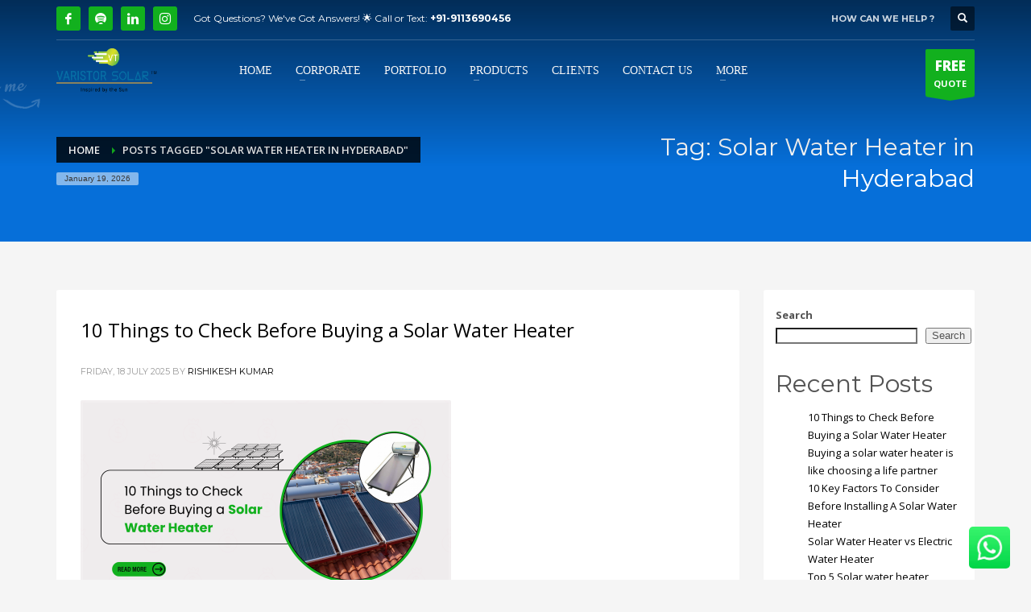

--- FILE ---
content_type: text/html; charset=utf-8
request_url: https://www.google.com/recaptcha/api2/anchor?ar=1&k=6Lcc-zUpAAAAAPznbTJ2Ydhi4AGim9gSU0hJ9N0i&co=aHR0cHM6Ly93d3cudmFyaXN0b3Jzb2xhci5jb206NDQz&hl=en&v=PoyoqOPhxBO7pBk68S4YbpHZ&theme=light&size=normal&anchor-ms=20000&execute-ms=30000&cb=j4331y9k4db2
body_size: 49441
content:
<!DOCTYPE HTML><html dir="ltr" lang="en"><head><meta http-equiv="Content-Type" content="text/html; charset=UTF-8">
<meta http-equiv="X-UA-Compatible" content="IE=edge">
<title>reCAPTCHA</title>
<style type="text/css">
/* cyrillic-ext */
@font-face {
  font-family: 'Roboto';
  font-style: normal;
  font-weight: 400;
  font-stretch: 100%;
  src: url(//fonts.gstatic.com/s/roboto/v48/KFO7CnqEu92Fr1ME7kSn66aGLdTylUAMa3GUBHMdazTgWw.woff2) format('woff2');
  unicode-range: U+0460-052F, U+1C80-1C8A, U+20B4, U+2DE0-2DFF, U+A640-A69F, U+FE2E-FE2F;
}
/* cyrillic */
@font-face {
  font-family: 'Roboto';
  font-style: normal;
  font-weight: 400;
  font-stretch: 100%;
  src: url(//fonts.gstatic.com/s/roboto/v48/KFO7CnqEu92Fr1ME7kSn66aGLdTylUAMa3iUBHMdazTgWw.woff2) format('woff2');
  unicode-range: U+0301, U+0400-045F, U+0490-0491, U+04B0-04B1, U+2116;
}
/* greek-ext */
@font-face {
  font-family: 'Roboto';
  font-style: normal;
  font-weight: 400;
  font-stretch: 100%;
  src: url(//fonts.gstatic.com/s/roboto/v48/KFO7CnqEu92Fr1ME7kSn66aGLdTylUAMa3CUBHMdazTgWw.woff2) format('woff2');
  unicode-range: U+1F00-1FFF;
}
/* greek */
@font-face {
  font-family: 'Roboto';
  font-style: normal;
  font-weight: 400;
  font-stretch: 100%;
  src: url(//fonts.gstatic.com/s/roboto/v48/KFO7CnqEu92Fr1ME7kSn66aGLdTylUAMa3-UBHMdazTgWw.woff2) format('woff2');
  unicode-range: U+0370-0377, U+037A-037F, U+0384-038A, U+038C, U+038E-03A1, U+03A3-03FF;
}
/* math */
@font-face {
  font-family: 'Roboto';
  font-style: normal;
  font-weight: 400;
  font-stretch: 100%;
  src: url(//fonts.gstatic.com/s/roboto/v48/KFO7CnqEu92Fr1ME7kSn66aGLdTylUAMawCUBHMdazTgWw.woff2) format('woff2');
  unicode-range: U+0302-0303, U+0305, U+0307-0308, U+0310, U+0312, U+0315, U+031A, U+0326-0327, U+032C, U+032F-0330, U+0332-0333, U+0338, U+033A, U+0346, U+034D, U+0391-03A1, U+03A3-03A9, U+03B1-03C9, U+03D1, U+03D5-03D6, U+03F0-03F1, U+03F4-03F5, U+2016-2017, U+2034-2038, U+203C, U+2040, U+2043, U+2047, U+2050, U+2057, U+205F, U+2070-2071, U+2074-208E, U+2090-209C, U+20D0-20DC, U+20E1, U+20E5-20EF, U+2100-2112, U+2114-2115, U+2117-2121, U+2123-214F, U+2190, U+2192, U+2194-21AE, U+21B0-21E5, U+21F1-21F2, U+21F4-2211, U+2213-2214, U+2216-22FF, U+2308-230B, U+2310, U+2319, U+231C-2321, U+2336-237A, U+237C, U+2395, U+239B-23B7, U+23D0, U+23DC-23E1, U+2474-2475, U+25AF, U+25B3, U+25B7, U+25BD, U+25C1, U+25CA, U+25CC, U+25FB, U+266D-266F, U+27C0-27FF, U+2900-2AFF, U+2B0E-2B11, U+2B30-2B4C, U+2BFE, U+3030, U+FF5B, U+FF5D, U+1D400-1D7FF, U+1EE00-1EEFF;
}
/* symbols */
@font-face {
  font-family: 'Roboto';
  font-style: normal;
  font-weight: 400;
  font-stretch: 100%;
  src: url(//fonts.gstatic.com/s/roboto/v48/KFO7CnqEu92Fr1ME7kSn66aGLdTylUAMaxKUBHMdazTgWw.woff2) format('woff2');
  unicode-range: U+0001-000C, U+000E-001F, U+007F-009F, U+20DD-20E0, U+20E2-20E4, U+2150-218F, U+2190, U+2192, U+2194-2199, U+21AF, U+21E6-21F0, U+21F3, U+2218-2219, U+2299, U+22C4-22C6, U+2300-243F, U+2440-244A, U+2460-24FF, U+25A0-27BF, U+2800-28FF, U+2921-2922, U+2981, U+29BF, U+29EB, U+2B00-2BFF, U+4DC0-4DFF, U+FFF9-FFFB, U+10140-1018E, U+10190-1019C, U+101A0, U+101D0-101FD, U+102E0-102FB, U+10E60-10E7E, U+1D2C0-1D2D3, U+1D2E0-1D37F, U+1F000-1F0FF, U+1F100-1F1AD, U+1F1E6-1F1FF, U+1F30D-1F30F, U+1F315, U+1F31C, U+1F31E, U+1F320-1F32C, U+1F336, U+1F378, U+1F37D, U+1F382, U+1F393-1F39F, U+1F3A7-1F3A8, U+1F3AC-1F3AF, U+1F3C2, U+1F3C4-1F3C6, U+1F3CA-1F3CE, U+1F3D4-1F3E0, U+1F3ED, U+1F3F1-1F3F3, U+1F3F5-1F3F7, U+1F408, U+1F415, U+1F41F, U+1F426, U+1F43F, U+1F441-1F442, U+1F444, U+1F446-1F449, U+1F44C-1F44E, U+1F453, U+1F46A, U+1F47D, U+1F4A3, U+1F4B0, U+1F4B3, U+1F4B9, U+1F4BB, U+1F4BF, U+1F4C8-1F4CB, U+1F4D6, U+1F4DA, U+1F4DF, U+1F4E3-1F4E6, U+1F4EA-1F4ED, U+1F4F7, U+1F4F9-1F4FB, U+1F4FD-1F4FE, U+1F503, U+1F507-1F50B, U+1F50D, U+1F512-1F513, U+1F53E-1F54A, U+1F54F-1F5FA, U+1F610, U+1F650-1F67F, U+1F687, U+1F68D, U+1F691, U+1F694, U+1F698, U+1F6AD, U+1F6B2, U+1F6B9-1F6BA, U+1F6BC, U+1F6C6-1F6CF, U+1F6D3-1F6D7, U+1F6E0-1F6EA, U+1F6F0-1F6F3, U+1F6F7-1F6FC, U+1F700-1F7FF, U+1F800-1F80B, U+1F810-1F847, U+1F850-1F859, U+1F860-1F887, U+1F890-1F8AD, U+1F8B0-1F8BB, U+1F8C0-1F8C1, U+1F900-1F90B, U+1F93B, U+1F946, U+1F984, U+1F996, U+1F9E9, U+1FA00-1FA6F, U+1FA70-1FA7C, U+1FA80-1FA89, U+1FA8F-1FAC6, U+1FACE-1FADC, U+1FADF-1FAE9, U+1FAF0-1FAF8, U+1FB00-1FBFF;
}
/* vietnamese */
@font-face {
  font-family: 'Roboto';
  font-style: normal;
  font-weight: 400;
  font-stretch: 100%;
  src: url(//fonts.gstatic.com/s/roboto/v48/KFO7CnqEu92Fr1ME7kSn66aGLdTylUAMa3OUBHMdazTgWw.woff2) format('woff2');
  unicode-range: U+0102-0103, U+0110-0111, U+0128-0129, U+0168-0169, U+01A0-01A1, U+01AF-01B0, U+0300-0301, U+0303-0304, U+0308-0309, U+0323, U+0329, U+1EA0-1EF9, U+20AB;
}
/* latin-ext */
@font-face {
  font-family: 'Roboto';
  font-style: normal;
  font-weight: 400;
  font-stretch: 100%;
  src: url(//fonts.gstatic.com/s/roboto/v48/KFO7CnqEu92Fr1ME7kSn66aGLdTylUAMa3KUBHMdazTgWw.woff2) format('woff2');
  unicode-range: U+0100-02BA, U+02BD-02C5, U+02C7-02CC, U+02CE-02D7, U+02DD-02FF, U+0304, U+0308, U+0329, U+1D00-1DBF, U+1E00-1E9F, U+1EF2-1EFF, U+2020, U+20A0-20AB, U+20AD-20C0, U+2113, U+2C60-2C7F, U+A720-A7FF;
}
/* latin */
@font-face {
  font-family: 'Roboto';
  font-style: normal;
  font-weight: 400;
  font-stretch: 100%;
  src: url(//fonts.gstatic.com/s/roboto/v48/KFO7CnqEu92Fr1ME7kSn66aGLdTylUAMa3yUBHMdazQ.woff2) format('woff2');
  unicode-range: U+0000-00FF, U+0131, U+0152-0153, U+02BB-02BC, U+02C6, U+02DA, U+02DC, U+0304, U+0308, U+0329, U+2000-206F, U+20AC, U+2122, U+2191, U+2193, U+2212, U+2215, U+FEFF, U+FFFD;
}
/* cyrillic-ext */
@font-face {
  font-family: 'Roboto';
  font-style: normal;
  font-weight: 500;
  font-stretch: 100%;
  src: url(//fonts.gstatic.com/s/roboto/v48/KFO7CnqEu92Fr1ME7kSn66aGLdTylUAMa3GUBHMdazTgWw.woff2) format('woff2');
  unicode-range: U+0460-052F, U+1C80-1C8A, U+20B4, U+2DE0-2DFF, U+A640-A69F, U+FE2E-FE2F;
}
/* cyrillic */
@font-face {
  font-family: 'Roboto';
  font-style: normal;
  font-weight: 500;
  font-stretch: 100%;
  src: url(//fonts.gstatic.com/s/roboto/v48/KFO7CnqEu92Fr1ME7kSn66aGLdTylUAMa3iUBHMdazTgWw.woff2) format('woff2');
  unicode-range: U+0301, U+0400-045F, U+0490-0491, U+04B0-04B1, U+2116;
}
/* greek-ext */
@font-face {
  font-family: 'Roboto';
  font-style: normal;
  font-weight: 500;
  font-stretch: 100%;
  src: url(//fonts.gstatic.com/s/roboto/v48/KFO7CnqEu92Fr1ME7kSn66aGLdTylUAMa3CUBHMdazTgWw.woff2) format('woff2');
  unicode-range: U+1F00-1FFF;
}
/* greek */
@font-face {
  font-family: 'Roboto';
  font-style: normal;
  font-weight: 500;
  font-stretch: 100%;
  src: url(//fonts.gstatic.com/s/roboto/v48/KFO7CnqEu92Fr1ME7kSn66aGLdTylUAMa3-UBHMdazTgWw.woff2) format('woff2');
  unicode-range: U+0370-0377, U+037A-037F, U+0384-038A, U+038C, U+038E-03A1, U+03A3-03FF;
}
/* math */
@font-face {
  font-family: 'Roboto';
  font-style: normal;
  font-weight: 500;
  font-stretch: 100%;
  src: url(//fonts.gstatic.com/s/roboto/v48/KFO7CnqEu92Fr1ME7kSn66aGLdTylUAMawCUBHMdazTgWw.woff2) format('woff2');
  unicode-range: U+0302-0303, U+0305, U+0307-0308, U+0310, U+0312, U+0315, U+031A, U+0326-0327, U+032C, U+032F-0330, U+0332-0333, U+0338, U+033A, U+0346, U+034D, U+0391-03A1, U+03A3-03A9, U+03B1-03C9, U+03D1, U+03D5-03D6, U+03F0-03F1, U+03F4-03F5, U+2016-2017, U+2034-2038, U+203C, U+2040, U+2043, U+2047, U+2050, U+2057, U+205F, U+2070-2071, U+2074-208E, U+2090-209C, U+20D0-20DC, U+20E1, U+20E5-20EF, U+2100-2112, U+2114-2115, U+2117-2121, U+2123-214F, U+2190, U+2192, U+2194-21AE, U+21B0-21E5, U+21F1-21F2, U+21F4-2211, U+2213-2214, U+2216-22FF, U+2308-230B, U+2310, U+2319, U+231C-2321, U+2336-237A, U+237C, U+2395, U+239B-23B7, U+23D0, U+23DC-23E1, U+2474-2475, U+25AF, U+25B3, U+25B7, U+25BD, U+25C1, U+25CA, U+25CC, U+25FB, U+266D-266F, U+27C0-27FF, U+2900-2AFF, U+2B0E-2B11, U+2B30-2B4C, U+2BFE, U+3030, U+FF5B, U+FF5D, U+1D400-1D7FF, U+1EE00-1EEFF;
}
/* symbols */
@font-face {
  font-family: 'Roboto';
  font-style: normal;
  font-weight: 500;
  font-stretch: 100%;
  src: url(//fonts.gstatic.com/s/roboto/v48/KFO7CnqEu92Fr1ME7kSn66aGLdTylUAMaxKUBHMdazTgWw.woff2) format('woff2');
  unicode-range: U+0001-000C, U+000E-001F, U+007F-009F, U+20DD-20E0, U+20E2-20E4, U+2150-218F, U+2190, U+2192, U+2194-2199, U+21AF, U+21E6-21F0, U+21F3, U+2218-2219, U+2299, U+22C4-22C6, U+2300-243F, U+2440-244A, U+2460-24FF, U+25A0-27BF, U+2800-28FF, U+2921-2922, U+2981, U+29BF, U+29EB, U+2B00-2BFF, U+4DC0-4DFF, U+FFF9-FFFB, U+10140-1018E, U+10190-1019C, U+101A0, U+101D0-101FD, U+102E0-102FB, U+10E60-10E7E, U+1D2C0-1D2D3, U+1D2E0-1D37F, U+1F000-1F0FF, U+1F100-1F1AD, U+1F1E6-1F1FF, U+1F30D-1F30F, U+1F315, U+1F31C, U+1F31E, U+1F320-1F32C, U+1F336, U+1F378, U+1F37D, U+1F382, U+1F393-1F39F, U+1F3A7-1F3A8, U+1F3AC-1F3AF, U+1F3C2, U+1F3C4-1F3C6, U+1F3CA-1F3CE, U+1F3D4-1F3E0, U+1F3ED, U+1F3F1-1F3F3, U+1F3F5-1F3F7, U+1F408, U+1F415, U+1F41F, U+1F426, U+1F43F, U+1F441-1F442, U+1F444, U+1F446-1F449, U+1F44C-1F44E, U+1F453, U+1F46A, U+1F47D, U+1F4A3, U+1F4B0, U+1F4B3, U+1F4B9, U+1F4BB, U+1F4BF, U+1F4C8-1F4CB, U+1F4D6, U+1F4DA, U+1F4DF, U+1F4E3-1F4E6, U+1F4EA-1F4ED, U+1F4F7, U+1F4F9-1F4FB, U+1F4FD-1F4FE, U+1F503, U+1F507-1F50B, U+1F50D, U+1F512-1F513, U+1F53E-1F54A, U+1F54F-1F5FA, U+1F610, U+1F650-1F67F, U+1F687, U+1F68D, U+1F691, U+1F694, U+1F698, U+1F6AD, U+1F6B2, U+1F6B9-1F6BA, U+1F6BC, U+1F6C6-1F6CF, U+1F6D3-1F6D7, U+1F6E0-1F6EA, U+1F6F0-1F6F3, U+1F6F7-1F6FC, U+1F700-1F7FF, U+1F800-1F80B, U+1F810-1F847, U+1F850-1F859, U+1F860-1F887, U+1F890-1F8AD, U+1F8B0-1F8BB, U+1F8C0-1F8C1, U+1F900-1F90B, U+1F93B, U+1F946, U+1F984, U+1F996, U+1F9E9, U+1FA00-1FA6F, U+1FA70-1FA7C, U+1FA80-1FA89, U+1FA8F-1FAC6, U+1FACE-1FADC, U+1FADF-1FAE9, U+1FAF0-1FAF8, U+1FB00-1FBFF;
}
/* vietnamese */
@font-face {
  font-family: 'Roboto';
  font-style: normal;
  font-weight: 500;
  font-stretch: 100%;
  src: url(//fonts.gstatic.com/s/roboto/v48/KFO7CnqEu92Fr1ME7kSn66aGLdTylUAMa3OUBHMdazTgWw.woff2) format('woff2');
  unicode-range: U+0102-0103, U+0110-0111, U+0128-0129, U+0168-0169, U+01A0-01A1, U+01AF-01B0, U+0300-0301, U+0303-0304, U+0308-0309, U+0323, U+0329, U+1EA0-1EF9, U+20AB;
}
/* latin-ext */
@font-face {
  font-family: 'Roboto';
  font-style: normal;
  font-weight: 500;
  font-stretch: 100%;
  src: url(//fonts.gstatic.com/s/roboto/v48/KFO7CnqEu92Fr1ME7kSn66aGLdTylUAMa3KUBHMdazTgWw.woff2) format('woff2');
  unicode-range: U+0100-02BA, U+02BD-02C5, U+02C7-02CC, U+02CE-02D7, U+02DD-02FF, U+0304, U+0308, U+0329, U+1D00-1DBF, U+1E00-1E9F, U+1EF2-1EFF, U+2020, U+20A0-20AB, U+20AD-20C0, U+2113, U+2C60-2C7F, U+A720-A7FF;
}
/* latin */
@font-face {
  font-family: 'Roboto';
  font-style: normal;
  font-weight: 500;
  font-stretch: 100%;
  src: url(//fonts.gstatic.com/s/roboto/v48/KFO7CnqEu92Fr1ME7kSn66aGLdTylUAMa3yUBHMdazQ.woff2) format('woff2');
  unicode-range: U+0000-00FF, U+0131, U+0152-0153, U+02BB-02BC, U+02C6, U+02DA, U+02DC, U+0304, U+0308, U+0329, U+2000-206F, U+20AC, U+2122, U+2191, U+2193, U+2212, U+2215, U+FEFF, U+FFFD;
}
/* cyrillic-ext */
@font-face {
  font-family: 'Roboto';
  font-style: normal;
  font-weight: 900;
  font-stretch: 100%;
  src: url(//fonts.gstatic.com/s/roboto/v48/KFO7CnqEu92Fr1ME7kSn66aGLdTylUAMa3GUBHMdazTgWw.woff2) format('woff2');
  unicode-range: U+0460-052F, U+1C80-1C8A, U+20B4, U+2DE0-2DFF, U+A640-A69F, U+FE2E-FE2F;
}
/* cyrillic */
@font-face {
  font-family: 'Roboto';
  font-style: normal;
  font-weight: 900;
  font-stretch: 100%;
  src: url(//fonts.gstatic.com/s/roboto/v48/KFO7CnqEu92Fr1ME7kSn66aGLdTylUAMa3iUBHMdazTgWw.woff2) format('woff2');
  unicode-range: U+0301, U+0400-045F, U+0490-0491, U+04B0-04B1, U+2116;
}
/* greek-ext */
@font-face {
  font-family: 'Roboto';
  font-style: normal;
  font-weight: 900;
  font-stretch: 100%;
  src: url(//fonts.gstatic.com/s/roboto/v48/KFO7CnqEu92Fr1ME7kSn66aGLdTylUAMa3CUBHMdazTgWw.woff2) format('woff2');
  unicode-range: U+1F00-1FFF;
}
/* greek */
@font-face {
  font-family: 'Roboto';
  font-style: normal;
  font-weight: 900;
  font-stretch: 100%;
  src: url(//fonts.gstatic.com/s/roboto/v48/KFO7CnqEu92Fr1ME7kSn66aGLdTylUAMa3-UBHMdazTgWw.woff2) format('woff2');
  unicode-range: U+0370-0377, U+037A-037F, U+0384-038A, U+038C, U+038E-03A1, U+03A3-03FF;
}
/* math */
@font-face {
  font-family: 'Roboto';
  font-style: normal;
  font-weight: 900;
  font-stretch: 100%;
  src: url(//fonts.gstatic.com/s/roboto/v48/KFO7CnqEu92Fr1ME7kSn66aGLdTylUAMawCUBHMdazTgWw.woff2) format('woff2');
  unicode-range: U+0302-0303, U+0305, U+0307-0308, U+0310, U+0312, U+0315, U+031A, U+0326-0327, U+032C, U+032F-0330, U+0332-0333, U+0338, U+033A, U+0346, U+034D, U+0391-03A1, U+03A3-03A9, U+03B1-03C9, U+03D1, U+03D5-03D6, U+03F0-03F1, U+03F4-03F5, U+2016-2017, U+2034-2038, U+203C, U+2040, U+2043, U+2047, U+2050, U+2057, U+205F, U+2070-2071, U+2074-208E, U+2090-209C, U+20D0-20DC, U+20E1, U+20E5-20EF, U+2100-2112, U+2114-2115, U+2117-2121, U+2123-214F, U+2190, U+2192, U+2194-21AE, U+21B0-21E5, U+21F1-21F2, U+21F4-2211, U+2213-2214, U+2216-22FF, U+2308-230B, U+2310, U+2319, U+231C-2321, U+2336-237A, U+237C, U+2395, U+239B-23B7, U+23D0, U+23DC-23E1, U+2474-2475, U+25AF, U+25B3, U+25B7, U+25BD, U+25C1, U+25CA, U+25CC, U+25FB, U+266D-266F, U+27C0-27FF, U+2900-2AFF, U+2B0E-2B11, U+2B30-2B4C, U+2BFE, U+3030, U+FF5B, U+FF5D, U+1D400-1D7FF, U+1EE00-1EEFF;
}
/* symbols */
@font-face {
  font-family: 'Roboto';
  font-style: normal;
  font-weight: 900;
  font-stretch: 100%;
  src: url(//fonts.gstatic.com/s/roboto/v48/KFO7CnqEu92Fr1ME7kSn66aGLdTylUAMaxKUBHMdazTgWw.woff2) format('woff2');
  unicode-range: U+0001-000C, U+000E-001F, U+007F-009F, U+20DD-20E0, U+20E2-20E4, U+2150-218F, U+2190, U+2192, U+2194-2199, U+21AF, U+21E6-21F0, U+21F3, U+2218-2219, U+2299, U+22C4-22C6, U+2300-243F, U+2440-244A, U+2460-24FF, U+25A0-27BF, U+2800-28FF, U+2921-2922, U+2981, U+29BF, U+29EB, U+2B00-2BFF, U+4DC0-4DFF, U+FFF9-FFFB, U+10140-1018E, U+10190-1019C, U+101A0, U+101D0-101FD, U+102E0-102FB, U+10E60-10E7E, U+1D2C0-1D2D3, U+1D2E0-1D37F, U+1F000-1F0FF, U+1F100-1F1AD, U+1F1E6-1F1FF, U+1F30D-1F30F, U+1F315, U+1F31C, U+1F31E, U+1F320-1F32C, U+1F336, U+1F378, U+1F37D, U+1F382, U+1F393-1F39F, U+1F3A7-1F3A8, U+1F3AC-1F3AF, U+1F3C2, U+1F3C4-1F3C6, U+1F3CA-1F3CE, U+1F3D4-1F3E0, U+1F3ED, U+1F3F1-1F3F3, U+1F3F5-1F3F7, U+1F408, U+1F415, U+1F41F, U+1F426, U+1F43F, U+1F441-1F442, U+1F444, U+1F446-1F449, U+1F44C-1F44E, U+1F453, U+1F46A, U+1F47D, U+1F4A3, U+1F4B0, U+1F4B3, U+1F4B9, U+1F4BB, U+1F4BF, U+1F4C8-1F4CB, U+1F4D6, U+1F4DA, U+1F4DF, U+1F4E3-1F4E6, U+1F4EA-1F4ED, U+1F4F7, U+1F4F9-1F4FB, U+1F4FD-1F4FE, U+1F503, U+1F507-1F50B, U+1F50D, U+1F512-1F513, U+1F53E-1F54A, U+1F54F-1F5FA, U+1F610, U+1F650-1F67F, U+1F687, U+1F68D, U+1F691, U+1F694, U+1F698, U+1F6AD, U+1F6B2, U+1F6B9-1F6BA, U+1F6BC, U+1F6C6-1F6CF, U+1F6D3-1F6D7, U+1F6E0-1F6EA, U+1F6F0-1F6F3, U+1F6F7-1F6FC, U+1F700-1F7FF, U+1F800-1F80B, U+1F810-1F847, U+1F850-1F859, U+1F860-1F887, U+1F890-1F8AD, U+1F8B0-1F8BB, U+1F8C0-1F8C1, U+1F900-1F90B, U+1F93B, U+1F946, U+1F984, U+1F996, U+1F9E9, U+1FA00-1FA6F, U+1FA70-1FA7C, U+1FA80-1FA89, U+1FA8F-1FAC6, U+1FACE-1FADC, U+1FADF-1FAE9, U+1FAF0-1FAF8, U+1FB00-1FBFF;
}
/* vietnamese */
@font-face {
  font-family: 'Roboto';
  font-style: normal;
  font-weight: 900;
  font-stretch: 100%;
  src: url(//fonts.gstatic.com/s/roboto/v48/KFO7CnqEu92Fr1ME7kSn66aGLdTylUAMa3OUBHMdazTgWw.woff2) format('woff2');
  unicode-range: U+0102-0103, U+0110-0111, U+0128-0129, U+0168-0169, U+01A0-01A1, U+01AF-01B0, U+0300-0301, U+0303-0304, U+0308-0309, U+0323, U+0329, U+1EA0-1EF9, U+20AB;
}
/* latin-ext */
@font-face {
  font-family: 'Roboto';
  font-style: normal;
  font-weight: 900;
  font-stretch: 100%;
  src: url(//fonts.gstatic.com/s/roboto/v48/KFO7CnqEu92Fr1ME7kSn66aGLdTylUAMa3KUBHMdazTgWw.woff2) format('woff2');
  unicode-range: U+0100-02BA, U+02BD-02C5, U+02C7-02CC, U+02CE-02D7, U+02DD-02FF, U+0304, U+0308, U+0329, U+1D00-1DBF, U+1E00-1E9F, U+1EF2-1EFF, U+2020, U+20A0-20AB, U+20AD-20C0, U+2113, U+2C60-2C7F, U+A720-A7FF;
}
/* latin */
@font-face {
  font-family: 'Roboto';
  font-style: normal;
  font-weight: 900;
  font-stretch: 100%;
  src: url(//fonts.gstatic.com/s/roboto/v48/KFO7CnqEu92Fr1ME7kSn66aGLdTylUAMa3yUBHMdazQ.woff2) format('woff2');
  unicode-range: U+0000-00FF, U+0131, U+0152-0153, U+02BB-02BC, U+02C6, U+02DA, U+02DC, U+0304, U+0308, U+0329, U+2000-206F, U+20AC, U+2122, U+2191, U+2193, U+2212, U+2215, U+FEFF, U+FFFD;
}

</style>
<link rel="stylesheet" type="text/css" href="https://www.gstatic.com/recaptcha/releases/PoyoqOPhxBO7pBk68S4YbpHZ/styles__ltr.css">
<script nonce="mCXZGACr54OBIZx48LaOJA" type="text/javascript">window['__recaptcha_api'] = 'https://www.google.com/recaptcha/api2/';</script>
<script type="text/javascript" src="https://www.gstatic.com/recaptcha/releases/PoyoqOPhxBO7pBk68S4YbpHZ/recaptcha__en.js" nonce="mCXZGACr54OBIZx48LaOJA">
      
    </script></head>
<body><div id="rc-anchor-alert" class="rc-anchor-alert"></div>
<input type="hidden" id="recaptcha-token" value="[base64]">
<script type="text/javascript" nonce="mCXZGACr54OBIZx48LaOJA">
      recaptcha.anchor.Main.init("[\x22ainput\x22,[\x22bgdata\x22,\x22\x22,\[base64]/[base64]/bmV3IFpbdF0obVswXSk6Sz09Mj9uZXcgWlt0XShtWzBdLG1bMV0pOks9PTM/bmV3IFpbdF0obVswXSxtWzFdLG1bMl0pOks9PTQ/[base64]/[base64]/[base64]/[base64]/[base64]/[base64]/[base64]/[base64]/[base64]/[base64]/[base64]/[base64]/[base64]/[base64]\\u003d\\u003d\x22,\[base64]\x22,\x22w7k4w6UpfcOAD3rDkFLCisOCwpdMf8KscXkUw5HCpMO0w4VNw7/Dk8K4WcOJKAtfwoFHP31twqptwrTCrRXDjyPCv8KcwrnDssKkXCzDjMKRaH9Ew53CjiYDwpgVXiNNw5jDgMOHw5TDk8KncsKSwrDCmcO3esOfTcOgF8OBwqosRsOPLMKfMcOgA2/ClVzCkWbChcOGIxfCq8KVZV/DjsO7CsKDbsKaBMO0wpbDkivDqMOPwokKHMKZZMOBF3cMZsOow5TCtsKgw7ATwpPDqTfCpcOHICfDl8KQZ1NAwojDmcKIwpgwwoTCkhDCuMOOw69MwqHCrcKsEsKjw48xRFAVBVTDusK1FcK1wprCoHjDu8KKwr/[base64]/[base64]/DjsO6GUVXw4oHwplnwoXCocK2w5lHb1B6GcOXVBEow50nV8KZLj3CpsO3w5VwwqjDo8OhWsKqwqnCp3/[base64]/[base64]/CmFgcSHrCgMOVw4lKKMO9wqnDkHTDjMOAwpLDucOZfMKhwrLCtWwVwq0aZcKyw6TCm8OCEnkaw7TDm3fCqcOxIk7DisO1wrDCl8OZwqHDskXDoMK4wpnDnFwQPRcVDyMyEcO2ABQ8a1kiMVXCu27DohtkwpTDowsrZsOfw7sfwrzCjD7DgA/CusO9wrZlGFIvUMKJQTbCnMOPKBjDhsKfw7dywq0mMMOyw5QifcOUcSRRdMOOwr3DkB98w5PCqzfDvEzCh3LDmsOlw59awonCtVrDrndCw7cqwpHDl8OvwqgPc3XDlsKcbSBzT19CwrBvHUzCmMOkfsK1VGBCwqpCwr5KGcKOTcOJw7fDi8Kew73Dgj0/GcK6GH7ClkpgFQclwpZkZ0gjUcKeGWdYaX5hf396UgVgSMORQThbwobCvVLDgMKfwqwrw4bDkUbDln9/[base64]/DnU9TVjfDjw4ZHMKvwpLDmsOHXW/CkXRHwroGw7gswrDCnzEIek7DkcOmwqQ4wpPDrsKCw4hnYHBvwqLDqMOFwq3DncKiwqQPesKBw7/DocKNZsOfEcOsIDd2KcOrw6DCgCMAwpPDgXQYw6V/w6HCsxJfa8KqJMKabcOYTMOtw7c9DsOSAifDmcO+FMKWw7M/XGjDusKZwrTDgwnDoVIKXEheMlkVwrzDl2vDthDDmcOdIUbDvy/DjUvCvh3CtcKywrcjw5E7QRskw7LDhQg2w73DqsOewqLDol0qw4jDuE4oQH5tw7pMYcKTwrLCokHDhUDDusOFw5ECwqhCcMOLw4PCig4aw6JhJHsEwrFLDkoeFVlQwrtHT8KEFMKDWihUYcOwShLCsCTClQ/[base64]/Cp8Ocw7/CvgEDKcO6w7cYwrAHwrHCtT4uTcK8wotqD8K4woYESWRDw7LDmcObMMKWwo7DisKBJsKWHC3Dl8Oew4tLwpbDusK4wo7DmsKgFcOvIVxhwoIXZMOSc8OoaQskwp8rGS/DnmY/BV0Fw7HCq8K3w6dPwrDDi8KgXB7Cmn/CusOTOMKuw6bCjDzDlMK4HsOmRcOQZSwnw6sldcONBsKOPsOsw5HDpi7Cv8KGw7YbC8OWF3rDnWlTwqAzRsOTMzpeYcOVwrZ/[base64]/w4dCw63CksOKw5RqEMKLAcOww4nDu8KOUsKywrTCunfCgHPCgx/CqWByw4FdV8KUw5FgTXEIwqXDqH5PTibDjQDCn8OrSFttwo7CnHrDgy8vw59Cw5TCoMOiwoA7d8KxfcK3ZsO3w540woLCpxUxNMKMF8O/w4zDg8Kpw5LCu8KKTsO3w5fCtcOMw43Ci8KIw6UawpBHQTgQH8Kjw5nDo8OdOlV+LGFBwpx9Gj7ClMKAF8Oyw6fCrsOsw4nDv8OMHcOsRSjDhcKBP8OvAX7DosKOwoUkwrXDkMOLwrXDmkvCtS/CjMKJZ33ClFzDvwxjwpPCksK2w7kqwprDjcKoTMK1w77CpcKWwrQpbcKPw7zCmhLDmGHCrBTDlDPCo8OkX8ODw5nDmcKawqvDqMOnw6/Dk0vCjMOMG8O2fkbCk8OqDcOYw60CHWNSE8Oyf8KkcAAhUUbDusK0wqbCj8OWwoEKw68DEirDtWXDvmXDr8Kjw4LDuQ4Rw4NqCCIPwqDCsQHDrBxIPVrDiQNIw63DljXCvsKbwqLCsS3CjsK9w7c6w4cpwqtewofDncOPwonChw5pNT0xXEY3wpvDhMOLwp/CisKlwqnDhkPCtTIObQdDBcKTOybCmy0dw57CgMKEKMOYwoFeAMKHwrLCscKRw5Yuw5DDvcOdw47Dj8K+UsKrOzHCncKywonCoRvDj2zDtcKTwpLDuScXwowjw6pKwrrDq8K6ez5ZGhrDosKjMnHCvcKzw4fCmVM8w6HDjlDDgcK9wq/Cn03CrjFoJ1sVwobDqkHDunhlCsOjwod5MQbDmS4QcMKtw4/Dv3FfwqTDrsONTTrDjk7CssKbU8O2cmLDnsOiFxkofUUSX0VZwqvCjgLCkTFZw5fCiSzCmmVNA8KHwr3DkUnDhiZQw57Dq8OlFBzCl8O4RcOAA00UMi/CpCQYwqEOwprDsAXDlwJ2wqXDvsKOYMKYP8KHw5rDhMKxw4lOBMKdPMKafy7CsVfCm2Y0DX7CjcOmwoM9U3RXw4/DkVlsUyfChFUxK8KXVFYew7PCrSvCp3kMw6FQwpVhHRfDtMKuW1wxVmZUw7zDvEBBwrvDvcOlfQXCo8Kkw4nDv3XDl3/[base64]/R8OPf8OXRhHCmE3CgD3Dn2vCnMKKAcKhacOhCEfCvxTDowrDqcOuwrDCqMOZw5ghV8Knw54cLifDjG/CgmnCogzDqi0ec1nCi8Oiw4jDrcKPwrHCl39qZFnConF7WcKSw7jCj8KVw5/CqQfDrEsycHsZImxkQHLDk0/CiMOawoPCp8K9MMO4wp3Dj8O/[base64]/DgHPDsBZXDsK+WcKHTMOcH8KGM8OkwpMGw4HCkQbCq8OWZsOhw6HCr3/CpcK5w5cCUkYVw4sTwrnCnx/ChEvDgzQZbMORW8Oww6BZRsKDw4ZtbWrDsWg4wrfDqHTDiV9FFyXDnsOYTcOMPcOcw4sFw4wNesORbWNewpjDg8OWw6rCtMKNNmg/IcOka8K3w47DusOmHsKGBcKgwoJIOMONcMO9bsOOIsOsR8Omw5fCqDY1wqY7fsOtLFleYMOYwo7DilnCvilIwqvClF7Dh8Okw7rDny/CsMKWwonDlMKpIsO3Fy/[base64]/CvsOVaMK0w5wSVsKBw5jDhEHCp0dFDXgXMMOKS2DCmMOjw6IhXyPCp8KSMsOWDBJ0wpdzcnJ+ER0zwqZZFnkiw7kAw4VGYMOOw4tPXcO6wrbCiQxWFsOgw73ChcKCVsO5csOSUH7DpMKkwrYKw75Bw7M7RcK3w5pGw43DvsKXOsKqbELCtMK/w4/DnsKDd8KaWsO6w4ZIwqwbUR5pwprDi8OAw4HClDTDhMOEw4V5w4XDtl/[base64]/[base64]/[base64]/CqjtjwqVrf8KPwq9Dw5/DjMOOShbCncObwrc3GyQFw7E0bj5Ow6NBNsOqwq3Dm8KvQFY4SQvDgMOYwprDuXbDqMOobMKDEGvDmcKmAW7CtwtMOjN1eMKVwq3Dt8KLwq/DmhtELMO4YU3DimQkwo8wwpnCmsKjVxJyGsOOaMOqXD/DnBjCuMOYJmZyQ0Mfw5HDjAbDrGDCtBrDlMOwJMOnKcKewozCvcOQOiBkwrXCssOTMwF1wrjDpcOIwrTCqMOnS8K2EH9aw7pWwoxgwrHChMOJwrgFXFXCg8KNw6NgZSw0wrwXK8KkVgvChVlHYGl0w4x7TcOSH8Kow6sGw4NZI8KiZwU1wpx/woDDksKXRE1Hw47CusKNwo/DvsO2FX3DuGITw5LDlD8iS8OmH30TYmPDpi/CkV9Nwo8sfXZswqw3aMOzUidKw7PDpAzDnsKdw4dkwqjCqsOFwrDCnzgYOcKQw4bCscOgT8OldArCpwzDsCjDnMOjcMKCw4k2wpnDlR04wplowqrCqUEHw7LDql/CtMOwwovDqcKtAMKGQXxawqPDohwNLMKSwosow6lfw453IRYLd8KFw6lMCi1kw41bw4/DmFU8fcO0fRwLO0LCpF7DpyRawrpxw5PDi8OJJ8KacHdeeMOEAsO/wqQpw6hvAjHDoQteOcKXb1rCpzvCusK0wqouEcKrEMKfw5hDwqhtwrXDpGx4wos8wq9cEMO/F31yw5TDisKwcQ3Dk8OQwokqwrpwwqonXWXDoWzDm3vDtwUDHV5ZTcK8LcKhw7EMNwLDq8Kww6/[base64]/[base64]/wowLBcK7wqXDiWIRw4jDmsKzwr/Ch102VMOVwo86Dz5MFcKCwpzDssOMwpRQFwl4w5NGw6rCnQLCswB/YsKxw4zCsA3Ct8KVRcKpUMOZwoURwqtpNmdew5XCr2DCrsO0NcOQwq9Qw6tBC8OiwqVnwrbDuiVAdDJcRnRgw619YMKSw6hww6vDjsOew7cbw7jDqGbDjMKqwpjDljbDvDgnw7kMD2DCq2haw7XDtGfCnxfCkMOrwp/[base64]/DiMOxwpR1DCw0woXDncO7YGHDtcOic8OAwrEwRcOleGVsSzPDqMKOU8K/wpnCn8OlYXLCrwLDlnTCryNzR8OrFsOAwojCncOywq9Zw7hdaHtmaMOHwpI9RsOKfTbCr8KoXXfDjQoxWkNmA07CnMK4wo89KSrCkMOIU3nDkx3CvMKkw513BsKIwrTCgcKjP8OJF3XDscKNw5kswq/CkcK1w77Ci1jDmH4fw4kXwqpkw4jCo8K9wqjDuMKDZsO/KcO+w5sUwrnDqsKOwqoNw7vCpgAdD8OGPcKZc0vCmcOlCmTCr8Kzw4Elw5N9w60XJMONNcK1w6MQwojCsnDDk8O3wo7CqsOqGCZKwpFSVMObKcKiVsKKN8O8YTfDtDgxwpHCj8KawozClBV/[base64]/CrkzCsMOVw5jCmMKgw6NoBMOfUcKTwrPCr0bChsK7w7I4CBZTLnbDrcO+SlgWc8KkZXPDjMO0wojDiQUHw73Dj1/[base64]/C8Kow4ovwqzCswnCvTxNDmrCiMKSN8OfHkzDkGTDtXkOw4rCmHJEAsKywrs/fRzDmMOSwoXDs8ODw5DDrsKpTMOeNMOjSsOBRsKRwrxwU8OxVxwDw6zDrVrDicKJGMOSw7U9WMKlT8O9w5JBw5EgwpnCqcKGVAbDiwfCiQAkwoHCuHDCnMOURcOHwr8RQ8K6KSt7wpQwY8OdThwIXGFrw6nCtcOkw4nChX9od8KWwqpRFUTDtDY/ccOtVcKnwr5uwrtiw69iwprDlcONCcOtFcKiw5PDrhjDrScJwoPCocO1B8OGYMKkCcO5bMKXIcKCVcKHKAlYBMOhIgc2DU0sw7JvJcKLw7/CgcOOwqTChETDpjrDncO9b8KhPlcuwpcoSA90A8OVw4slAsKmw7XDq8OgCHUKd8K1wovClmJ/w5zCni3DqHcVwrE0OC9tw5rDk2gcdjnDrxpVw4HCkzfCkyIFw51CNMOtwprDvTHDrsONw6gYwrjDt1Nzwq0UUsK9QcORZcKWa3PDqztiIWgUJ8OEKhQ8w5XCpGHDlcOmw4XCrcK6Cyslw6gbw4RZfyEuwqnDgijDsMKqM1fCqyzCtEvCvsK/R006DVMOwr3CnMOPLMO/wrHCv8KHF8KHVsOoYB7CnsOjP3/CvcOiNylQw6pJVjZrwpBTwoVZEsK1wq9Nw7vDj8OHw4FmVHTCgm5BL2/DgALDrMKpw6bDvcOAc8OrwpLDlAtWw4xGGMKywpZQJGbCgsKlBcK/wrcKw55SR1VkCcOGw7jCncOAeMKkecKLw4rDrEcuw6jCgMKSA8K/EQnDgUEEwpvDg8KZwo/CiMKowqVMUcOww6QfIMOhTV0cw77DjwAGeXUIEgDDgHrDnB9hcCTCuMKgw7d3L8K2KAFqw4xJWMO8woldw4TDlyEXJsKqwqNYD8KIwqwBbVtVw74Kwpw2wr7DusKMw6/[base64]/DmcKCwofDgwrDgcOrwpPCkcKMwp8Dd8KQQsKwOsOqwoLDknluwqR4wqTClGQ8TMOaaMKWIgvCv1w7K8KYwqXDjsOMEDEfAmbCt1nCjlLCmHoWHsOQYsKqekfCqHjDpwLCiVHDkcOuacO2wrfCs8OhwolGPSDDv8KDFMKxwqXCu8K/[base64]/CgxQOAQ/CsMOwRmrCk0rCo8OVwpjClnIQeh1Tw6bDt1vCmBV0MXNew77DvjNbaWN+DsKuMcO+PFvCjcKcAsK8wrJ6PXQ/wpHDocO1fMKIOiNUAsOXw7/Djg/CnxBmwrPDg8OFw5rCicO5wp7Dr8O6w7w4w7fCrcK3G8O4wofCkQFbwrgFTinCpMKMw4LCiMKMAsObPg3DncOHDBPDuF/CucKuw4oDVcKFw47DnVfCgcKWawJ+OcKVaMOSwrLDu8K/wqMPwr7Cp3dFw6PCscKXw7oVSMO7bcK0MXHCr8OVUcKKwqUpH3kLecOVw4JqwrRQPMK8F8O7w7bCmTjDuMKrHcOjNVHDt8K/[base64]/Cg8OqLsKXURdCMRM0NMOGMw3CqsKrw7EhPiMjwqDCghNmw7zDjMKKfTs/Mgdcw4tEwpDCu8O7wpjCoiDDvcOsIsOGwqvDiH7Dm1zCtzNAbcO1DS/DqcKrScOvwoxbwrbCoxPCjMKpwrdgw7hEwobCoH5SZ8KXMEoUwp9+w5kQwqfClRIIZ8KAwqZjwrHDmsOfw7nCiS85ISjDmsOQwqM6w6HCkTdJBcO2IMOawoZGw5owPAHDv8Ovw7XDkgB/[base64]/[base64]/[base64]/[base64]/DhMKENxJIScKwwqvDmwTDkAI4dsO4M8Ouw6cKKcODwrvCjsKlwqTDnsOOCit0LQTDl3/ClsOQw6fCqREOw4zCoMO7HFLCrsKoc8OOF8OrwqDDiXLCvj5bTnbCrmcjwpDCgHJ+esKrH8KpZGDDrVrCiXw2VcO4HMOHwr7CkGAPw5XCssK6w4RUJgHCmmtgGzTDuxQ+w5LDh0XChHjClAVWwqAIw7/CvX1yFEpOXcOwOkgPQsOtw5ovw6Ykw68jwpgYSD7CmhpsA8OhL8KXw4XCj8KVw7HCk0Qsd8O/w7A3TsOaCFwiYVU5wqQVwpVnwpPDosKPPcKcw7vDl8OnTDMGI1jDiMO5wo4kw518wrzDvBfCusKSw49QwrXCozvCo8OZD1gye2fCgcOJbSobw6vDolHCvMKdw5A3A3J+w7QcdcKiRMO0wrcLwoQYQ8Kmw5/DosOPGMKzwqRvGCfDsy9NAsKoVDrCvmILwpXCjyYvw4NFMsKtZBvCrBrDjsKeUWnCgFJ5w75XVcKIDsKwcAotQknCmnzCn8KNEEvChEHDhltjMcOuw7w3w5bCjcK+RCJpL1EOXcOCwo/DrcOvwrTDjlpuw513d3/CvsOKF2LDrcKrwrgwAMOGw6nClTgjAMKzRw3CqzDCocKDCRJiw7I9Sm/Di18owqPClRjDnkdbw5suw63DoGYtJMOnXsKVwrInwp4zw5MRwp/DmcKswq/CmnrDu8O4QRXDncOfDMKrQhPDrRwrwo9dKsKMw6vDg8O1wqo/w55lwpQ4HgPDgn3DuVQBwpLCnsOqe8OSe0J0wrAxwqXCicK3wqDCncK5w4/ChsK8wqsqw4ggLgY2wqIOUsOUw4TDmT5jLDxTe8OiwpjDmcOcP2HDmFvDtC5RAsKDw4/DtsKbwo3Cg10wworCjsO6d8Ofwo85LxHCsMK6aQs3wqzDskLDv2QMwrVmB1Faa2bDnzzCpMKsGVTDrcKWwoAXfsOHwqbDqMOtw7HChcKZwpPCtmLClX3DiMO+fnHClcOcTjPDgcOVwqzCgDzDnMKTPA/CrsKJQ8KGwpbCginDkwAdw5cvKnzCusOtEsKsU8OUXsOZfsKnwoIIdwDCryvDosKHG8OLw4fDlBfCmWwhw6PDj8O3wqbCqcKtHg3Ci8Ogw6sZXRDCpcKpe0tMYizDq8KRREgLeMKhe8K+fcOfwr/CscOtWsKydsOYwpx5dWrCi8KmwprCtcOYw7kywrPClzNyF8OREDTCpsOTDDVrwpAQw6ZoWcOmw7cuw6cPwobCkBLCjMKaAcKtwopRwqVjw6HChyIFw47DlXfCksOrw4V1SwZ/wrPDl21+w714esOHw5zCtlZow5bDh8KaPsKULBTCgADCo1F0woBPwqo6KsOVRnpkwqPCiMOIwrPDvMKmwp3Cg8OCKMKcPMKBwr3CvsKYwrnDq8KBBMOwwrc2w5hCVMOVw4TCrcOJw6HDk8Kyw4TClCMww4/Ckl9vVTHChBXDu186wqXChcOvZMOtwqfDhMKzw68KU2rCoQfCs8KYwqjCvHc1wqcZD8K0w7PDocO2w6fCs8KYAcOsJcK+w5LDosKyw4nCoybCiEQYw7/CphfDiHR7w5vDuj5BwpHDo2VGwp/Ct0LDtmjCi8KwG8OyMsKTYMKzw6s3wp3Do27CnsOLw7wxwp8MFAkrwpcCTX9fwrkgwph4wqhsw5rCtsOBVMOywovDscKHKsODBVJzPcKTI07DuXXDizrCgsKKJ8OhOMOWwqw7w6jCgE/CpsOwwpvDncOMZUR1wrI3wqHCtMKaw5I9OU4MXMKpUlTCjMOcQVnDucKrbMKdVHfDvz8FXsKzw5/ChiLDk8OhSEE+wo0fwqEywpNdIWc7woVwwp3Dik0cKMKTfsORwqcVd1sXHVDCnDsNwpnCqWvDmsOSNWXDl8KJJcOiw4nClsO6A8KLTsOWI1DDh8O0Kg8Zw40NVsOVJ8Ohwo/[base64]/[base64]/Dg8KwDRDCtcKUwp8Vw655w53CjSwbWHXDs8KYw5fCohJna8KSwovCtcK5dzDCrsOtw5oLS8Ktw7IhDMKbw68oAMKTXzHCqMKSH8KaWGjCvThtwoMYHknDhMOYw5LDvsOyworCtsOtYBwgwqLDj8KcwrUOYCbDs8OpZnbDp8OWfU/DncO5w6cKecOYXsKLwospWHHDlcKQwrPDtjfCt8Kaw7/CjEvDnsOAwrEuVUVPAkMowqXDrMO2aTTDuFUcU8OMw4xlw7hNw7JeHVnCksOXGQPCj8KBLsKxw6PDvDREw4vCuWVDwppPwonDjSvDvcOPw494S8KIwo3DlcOvw5zDssKRw5taMTnDgyNYWcObwprCncKOw4PDpsKFw5bCicK3C8OqZU/DqMOLwqMHVENxJ8KSH3HCh8OBwpPChMOwU8K/wp7DplTDo8KiwoXDn09dw6TCiMKiPcOPacOTWngvL8Koah0oAw7ChEZew4VbJwJeC8Ovw4zDgH/Dg3DDkcKnIMOpf8OgwpfCgMKrwpPCkilTw5Buw792EWk6w6XDvMKPNRUoasO1w5lSYcKnw5DCnBDDn8K4DsKoU8K6XsK5fMK3w7hxwpJ9w44Xw6Aqwpc7bzjDjyfCoH5Zw4gfw5McfXjDicO2wrrDvsKkSDTDph/CkMKwwrfCrRsRw43Dh8KCGcK4asO6wo7DjUNNwqXCpiTCssOiwqDClMKuFsK8YVorw6jDh2JwwrZKwrZAbkJuXlbDosOPwpZhZzV5w6HCg0vDugHDiDAaCVZYGQwIwpJIw7PCtMKCwovCl8OoR8OZw5tGwoUnwoVCwp7DrsOBw4/DnsK/dMOKKyVqDGVyVMKHw6JRw41xwr57wpbDkDosSgFnV8K/XMO2SH7CqsOgUlhrwoHDosOBwozCnE/DlTTCocOVw5HDp8KCw50Zw47Ds8Ouw7nDrQ5OCcOLwqDDoMKhw4AJS8O3w5PCqMOzwo0gBcOSHDrCmQ8/[base64]/DrMO0woYWw5RJwoHCoMK6w6XDgHfDpcOOwrfDnUgmwpRdwqV2w5/DvMKCHcKsw5U3f8OwTcKeDxfCgsOCwoI1w5XCsy3CmBQ0dhLCsCtWwrnDlg9mWRfCgHPCicOrbMOMwpoEWkHDqsOtNTUsw4jCuMKpw7/[base64]/AxM2FMK0wqXDnUISHlUjwojCu8K4M8KQb2hzIsKvwrXDvsObw4Aew7/DqcKSCzLDkFxhTC04YcO/w6t9wqDDo1nDqsOVNMOce8K2WVZkwo5+WiJkfCBJwpENw5DDlcKsA8KhwpDCimPCksOEJsOyw75fw6khw4wmNmxdYVTCpQExXsKUwqsPSjbDm8KwTEVNwq5kX8ODT8OZcXF/[base64]/ClMKowoXCt1HCmH0wccOFwrjCvBI2XAJRwqbClcO1wrp6w5sUwrjCnT89w7TDs8OxwqQuBHfDrsKEfEp/[base64]/[base64]/[base64]/DisOAw74PeMKnwqXDlwYgwonDlMOjVMKowog/XcO9UsK/A8OcbsOXw7/[base64]/DlkABNRDCt8OERcOnwr3CksKmOMOxw5HDhcOuw5pjXFc1WlNvFisMwoTDo8KFwpTCr3FoelMqworCt3lhdcOkCkxYH8OkIUATTDLCocOJwrcDEUvDrE/DuVDDpcObBMOWwrgdacOFw7DDo1jChgTCsBLDocKIUk4wwoFXwqHCuV7CiAYmw59DCCQjP8K6EcO3w4rCn8OOen3DvsKeZsKZwrgCUMKFw5gzw7/DjztYS8KrVgVOV8OewqZJw7XChg3Cv1MBKVfClcKTwrUfw4fConbClsKMwpBTw6ESBAzCsD5IwrfCrMKZPMKHw45Jw45/VMO5RXAKwo7Cs1/[base64]/Cmks/[base64]/Do2ByYMO7w7DDm8Otwrhlw7fDmm1gI8OSYcKBwqAXw4LDuMOaw7rCpsKVw6HCsMKUc2rCkCJZYcKFPm16acOgPcKzwqbDnMOubA/CvlXDnALDhy5Iwo1Cw6AcIcOTwpPDrWVUG11lw6YvPSQewo/CoUFPw552w4R7wpZKGsOcTlc3w5HDj23CnMOYwprCiMOCw4lpBDHCjmVgw63Ct8OXwrU2w4Aiw5XDpWnDpUHCjcOcecK4wrAPQgJudcOFS8KNcg55cDl6JsOXMsOLT8OKw6N0IylJwr/Ch8OLUMOUH8ONw4HCqMKtwpnCiW/CiitcbMOGA8K4YcOwVcO7B8KuwoIjwqRNw4jDr8KxeGt/[base64]/w5RdccKpw6fChMK9wqTCiWvCtXNtc08kY8KyO8OheMKRRsOVwo1qw44Kw6EqfcKcw69VN8KZVHF4dcOHwrgIw7jCoxc4fyFow7cwwrzCiD8JwofDkcOYFR0+IcKhBGjCqxHDs8OTfMOsFWbDgUPCpMK7Z8KdwqB5woTCj8KuCGLCt8K0cmxwwq9YHz/[base64]/Cp3XCqcOydWzCncOgWH3CkMKPw74hXncFExpVwrEwSMKQOXdvTX8VJMKOCcOxw49FTDzDgGhHw7Ytwo9Hw7bCjW/[base64]/w6XCp0cfBmvClMOFGsKKw6xaw4bDtgzCtg0Zw7hvw4jCnjLDhyBzN8K7LlrDgcONGCXDulseZcK/wrvDt8KWZcKuJGFow4tpAsKJwp3CncK+w6bCq8KXcSYkwozCiCFQIcKzw4LDhTRuRz7DncKnwoALw4XDnllvNsKowr/CoiLDk2hTwojDncK+woPCpMOBw649TcOxRQMPS8OoFnBnbTVFw6fDkzxtwopBwptHw6LDhRlXwrrCoTYUwplywo8jWyLDjcK3wpRuw7pgAhFdw6hkw7TCm8K1OgRUK13DjkbCj8KUwrnDjCEpw4cbw7rDtxTDkMKMw7zCgmJ2w7l/w4cdUMK5wqnCtjzDnH1wRG5nwpnCginDhw3Cvy1wwonCuQfCtWMfw6kvw6XDhzvCo8KlV8K0w4jDo8O2w6pPDRl0wq5hGcKow6nCq0nCmMOXw7YWwrfDncKsw4HCvnoYwpPCkn8aE8Otah4nwqDClMOGwrDDpGp/b8K5eMOcw6FYDcOFKHUZwpImRsKcw5JJw4FCw73Dt19iw4PDucKYwo3ChMO0dBwdGcOeWB/[base64]/[base64]/DsC3Ds8KrwrIDwrHCscOwwolGYjFtBMOMQFURw5LCpRAoaDdmSsOAb8OpwrfDljE9wpXDvBk5wrnDvsOPw5hCwrLCizfDmGDCnsO0VsKOJMKMw6w9wqQowpvDl8KlOG40axXCs8Kuw6ZEw43Cpgo4w5VYKMOFwqbDj8K4Q8KZwo7Dt8O8w5QKwocuCWhhwpcdLA/ClHfDvMO8Dw7CgUjDrRsaJcO0w7PDiGERw5LCv8KwO0hAw7nDt8OgRMKIIx/[base64]/Cr8KRw6paa3DDihfDiQ/Dn8KseMKGwpk+wrzDv8KRDlnCqm/CqWrCiEDClsO8R8OFfMK0KFfDgMO9wpbCosKICcO3w5nDt8O7DMKgAMK1esOHw7tTYMO4MMOcw7XCn8KRwrItwpNpwqEUw5M+w7PDjMKPw4nCiMKRWwYuPBhhbk9/[base64]/wrE/wrXCvVHCqD/DucOmwrbCsnLDlsK9VcKYw590wqLCiEtjClAHZsKaLF8QTMOnB8K7OAHCiwnDssKgNAlUwoMTw7J/wrfDhsOJC0sWRsKsw4bCmzPCpB7Cm8KDw4zCpUR9bgQUwqVkwoLCt2HDkGDColdBworCoRfDhXDCmFTDvsO7w5d4w5JOEzXDm8Oywr1Ew7B+DsO0w6rDu8OLw6vDp3dpw4LCksK/IcOfwq/[base64]/CvgTCvhDDqsOAw5osHcK2wpRFVsKxLsOLJsOgw4DCmsKUwppJw6hrw6LDmREfw7ckw5rDrxV4PMOPOcODw5vDscODRQAfwoTDnz9zdk5xPRLCrMKtXsKpPzcea8KzfMKkwq/DksOrw4PDncKzOmTChcOWfMO0w53DnsO9QUbDnX4Aw67Dm8KhTSLCtMO6wqTDtS7CgcK/LsKvY8KnRMKyw7rCrMOfDsObwoxDw7BHAMOvw7gdwqgYemVzwrh8w7jDj8OWwrdswo3CrMOVwoZEw5DDuCXDhsO6wrrDlksrTcKfw77Dun5Hw7N+dsKpw7IMAcKOICVuw5QuZMOvTjMJw6Efw61twqp9NzxGIUnDjMO7Zy/CtT49w6HDg8Kzw67DtkHDvDrCosK4w4d4w5jDgnRIHcOvw605woLClQ3DmCzDi8Otw6HCohTCjsK4wpbDomrDgcOHwprCuMKxwpDDhXU9RsOvw6w+w5nCnMOqVknCt8ODcFDDmA/DkTR8wrPDijjDkWnDrcK2LkTClMK3w5p3KMKCU1EoP1XCrXMMw7gAEwnDkh/DlsKswqd0wr5cw5o6LsKZwoo6NMO8wpF9RwZFwqfDo8ONLsOrLxsawotKbcKjwrIpGQs/woXDjsOBwoUTYX7CmsOAKMOcwpXCu8KEw7rDlWLCmcK5ACLDp1DCg3bDvjNoM8KOwqfCuzzCkSIBZybCqQU7w6fDn8OWLHIqwpAKwqtrw6XDp8KMw5YXwqQRwqzDhsO4BsOyQ8KzPMK8wqXDvMKUwrUhQsOvXWFrw5zCqMKCS35/HUk/Zlc8w7nCik4oDQQBVmnDnD7DmijCu24hwpXDoyw9w5PCjjjChsOsw5EwTCI2N8K3IU/DmcKzwosyfj/Duncqwp7Du8KgWcORDSTDglE/w7kfwqt+L8Oge8O1w6XCk8Oow4V8GX9qW3bDtzfDrA/DusOiw5AHT8KmwqTDqnsXbGTCrhvDu8OFw4/DoD1Ew4nCnMOHY8OuKlt7w7LCkk1cwrkzZcKdwp/ChHLCj8KowrF5RMOkw4XCkDXDrQ/DjsODDBBYw4AYak4bXsKkwqhzFXrCnsOIw5kFw4/DmsKMFREEwpU/woXDocOPew1aVcK0Pkg5wpASwrLDunIkGsK5w6MWOGliCG5aCnUWw48ZfsKCAcOwbnLCgcOsfi/DtQfCv8OXOMOqcCAARMK9wqhfOsOKbBjDusOVIcKBwoNewqEWA3jDscKCYcKHTkLCl8KXw5Alw4EUwpDCjsOlw48lbWksH8O1w4c2HcONwrMvw55bwrBFD8KmfkPCncOGPsKcVMOnMR3CoMOuwr/CmMOGBHhlw5LDlAMqBh/CqXzDjg1cw43DkyfDlAgENVnCtFhCwrTDi8OFw7vDiiAmw4nDn8Ofw7bCjA8pYcKzw7RDwrVsEcOxfA7CtcO/YsKYIn7Dj8KDwrI4w5IhGcKjw7DCkAwdwpbDjcOLBHnCmRoBwpR/w7PDtcOzw6AawrzDjXYuw40aw70zYy/CkcOFO8KxIsOSDsKVWMKHA21iQB5cUVvCmMO+wpTCnX5awphCwoHDo8OTVMKbwpbCiwkiwrtYc23DgBvDqi0Zw5QIFBDDrAAUwp4Nw5NCHsKOSk1Xw6MPbsOpEWobw6ouw4XCv1cKw5J5w5BIw7/Duh1SKhBKN8KADsKXKcKXXWkRd8OmwrHCkcOfw4UlGcKUAsKPwprDlMOINsKZw7fDgX0/[base64]/[base64]/DosOOFB99bTJvwo/CkgfCnm7Dm8OqRhsmMcKMMMOQwrIdKsO2w4/CvC7DsC3CtTTCoWRzwp5MTll2w4bCusKKNy/DocO3w4DCh0JLw4gewpjDjDTCicKtIcOCwpzCmcKrwoPCmlXDosK0wppzNXzClcKnwr/DkxRzw5RVdzfCmXpqUMOSwpHDhQZBwrl8GU3CpMKBf34jZiE7wo7Dp8KwZR3DpWt9w644w5HDg8KeZsOXL8OHw7pYw6gTPMKxwrbDrsKiUTbDkXHCtEF1w7XCvS4JSsKHdH9keUJmwr3Cl8KTeGQDUj3CgMKLwqgOw5/CjMOFIsOcAsKAwpfClCZDaHvDgwdMwpAdw7fDuMOTdS9VwqPCm3VPw6fCisOuCsK1eMKFXFt0w7HDjS/CkFrCv2ZrWMK3w55ReCwNwoF5SBPCjRc8ZcKWwpLCkRpUw43ChRvCnsOGwrPDjTjDs8K2HMOVw7XCvR3DvcOVwo7Dj2/CjztSwr5nwoNQEErCvsK7w4nCosOxFMO2ADTCjsO4Zz1ww7QIRxHDsz7DgnUTS8K5b2DDkQHCtcKOw4rDhcKBc1JgwpDDn8Omw58kw6ANwqrDswrCs8O/wpdJw6w+wrNQw4QoHsK2Fk7CpsKmwqzDpcOeMcKNw6XCv1kCasO/VnLDpE9HWcKYLcK6w5NyZV9PwqImwoLCjMOEQGDDssKea8OnA8OBw7/CrixzB8Kmwrp3TFLCqybCqRXDs8KBwp5HB2HDpcKBwrLDsS9qcsODwqvDqcKVWl7DusOMwrIYHW9nw6Mvw67Dm8OLbsOqwo/CrMKtw4Eww4ppwoNQw4TDncKhasOeTFHDiMK3WER+bkrCn3tvZQzDt8K/UMKsw78Ww7t+wo94w6/DtMOOwqZ0w6/Du8Ksw7xhwrLDksKBwpULAsOjE8K9d8ODHFhMKxXDlcOeKcKYwpTDpsOuw6bDs2oSwpXDqDsNbQLChFXDow3CosKGBgHCg8KwGRBAw4TCnsKxwp8xUsKJw5wXw4wCwr0aPApVRcKBwphWwpzChHPDucK6HBPDoBnCicKYwoJlPFIuHwrCucOVK8K6f8Oge8OEwoc/wpXDqcKzNcOUwpEbGcOXQFjDsBV/w7PCm8KOw48jw7LCgcKYw6Rcf8KZOsKLC8KBKMOLIRfDjV56w79bwqLDpyF/wr/CvMKmwqXCqigpT8OQw7UzYH4Jw7JLw6NYJcKkdcKmw6/DtgsVf8KDT07DlgEJw4NKXSfChcKEwpAiwo/[base64]/Cm8O1NcKsZ8OmESnDlRvCu8OFIMKROV9mwq/DhcO0AcOUwoQyL8K/LG3DssOqw4zClCPCkWlcw63Co8KAw784Q1BwP8KyGwzCjj3CuUATwrHDosOswpLDkxjDvTJ9OR1vaMOTwrByGsOYwr5ZwpRAasKJwo3Dr8Ksw4xuw5LDgiF1G0jCs8Omw7sCSMKhwqPCh8ORw5TCoEkCwoBaGRsLSCkVw651w4piw5QCZcKtP8O1wr/DuFp5esOCwp7DvcKkIXVHw5PCikvDr0vCrSnCucKOJTlNIMObc8Otw5lJw4rCqHTDjsOMwqvCj8ONw702Z0xiXMOORAnDi8OmawQXw6Nfwo3DqcOBwq7DvcOxw4LCojt3w7/CtMK2wpxawo/DowZ0w6PDtcKlw5NywoYQEMOKHsOAw6/CjG5JWAhbwrrDgMO/wrPCtEzDpn3DoSzCqlnCrxXChXk9wrpdBzTDtsKNwpnCpcK+w4dfITfDl8K4w4LDvgNzCsKCw4/CnWdfwqduKQ8fwr4jf3HDpXMuw4c1IkojwoDCmkNswr1FE8OtfhvDvmXCnMOTw6XDtMKGdMKywo4fwoPCocKZwpkgLcOVwpzCq8OPK8KRewTDo8OlAQTChlNgNcOSwoLCvMOMGMK1bsOBwqDCj3fCvEnDuDLCt13CoMOaMmgrw4hiw4zDg8K8OlLDu3/Clz49w6fCssKgNcKYwoEcw7J9worCgsOzV8O3O2/[base64]/CtMKmClbDq0oXwr94HWJfJMOGw4tDA8K4w5nCgW3Dj1HDlsKuw6LDlg52w5jDixEkMcO1wp7CtW7CnxViw4bCmlEww7zCgMKDeMO/Y8Kow4TCvUF5cg/CvHZDwphmfhzChg86wq/Cr8K6OzhuwrpWw6lhwp8swqkSIsOgS8OSwrJYwq0qb23DgmEODcO5wqbCni1Xw5wcwpDDl8OYIcKOE8OSJkIKwpYYwp7ChMOgWMK5I01bN8OVEBnCuU7Du0PDhsK2csO0w5shGMO8wozCtgI4wpPCpsOmQsK6wo3CnS3DtEd/wo4Rw4EZwp9Owqs4w511T8OwasKBw6PCpcOFPMKqHxHDvRA5csOJwqjDvcOFw4QxUMOuEMKfw7XDtsOeKkltwp/Ck1vDtMKCIsOOwqXDugnDtRNXf8O/MSFJMcOqw49Hw7Y0wp3CqMO0Gjdkw6TCoBTDucK3YAAhwqbDqxvDkMKAwqzDnQHCogQHV2/DvSs2LMKQwqHCiRXDrsOHBjvCpBVeFRRfScO8cWDCu8KkwpNmwpo+wrhcHsO4wrjDqMOpwofDp0LCm0MeIsKiCsOwE3jCg8O0ZSILdcOzWWhoHSjDuMKNwr/DtivDk8KFw7ETw4E0wr0GwqY4ShLCqsKHJMKQSsKmFMOzHsKpwqE5wpZgdXktfEwqw7jDkUPDgE5OwqfCocOYNzsgGT7CoMKTGQknAsOiNWbCssKtFlk9wrxiw67Ch8O6QhbCjmnDgsOBwojDhsO4ZA7CmXbDh1nCtMOBSmTDnhMiIDbCrG8Jw6PDkMK2WxvDvWE/woLCscKXwrPCtMK4ZiNrdhEzWcKBwqBOGMO1BGJsw70nw5zCiDPDncO0w5YEWUJmwoBmw6pgw67Dh0vClMO0w7w1woEuw6PDj2J1ElHDthDCknt9HCsQVsKowqRaRcOawqDCtsOtFcO5wr7Co8Kg\x22],null,[\x22conf\x22,null,\x226Lcc-zUpAAAAAPznbTJ2Ydhi4AGim9gSU0hJ9N0i\x22,0,null,null,null,1,[16,21,125,63,73,95,87,41,43,42,83,102,105,109,121],[1017145,681],0,null,null,null,null,0,null,0,1,700,1,null,0,\[base64]/76lBhnEnQkZnOKMAhk\\u003d\x22,0,0,null,null,1,null,0,0,null,null,null,0],\x22https://www.varistorsolar.com:443\x22,null,[1,1,1],null,null,null,0,3600,[\x22https://www.google.com/intl/en/policies/privacy/\x22,\x22https://www.google.com/intl/en/policies/terms/\x22],\x22sMf9yj+CbJvatBdzxz3WFM3C3LVTwMG/FL0bErJXUlk\\u003d\x22,0,0,null,1,1768808592152,0,0,[67,120,116,138,238],null,[218,66,98],\x22RC-prJtf45thXPsLQ\x22,null,null,null,null,null,\x220dAFcWeA55mT5GmYWE3bh9SeiC8drIuDTWG--gm1W0ZU_q9VS5VSnn_wPGvZTTViKXZI9XRCfLPq1HBsRPTqdlsQ_0zHXp3JQ-PA\x22,1768891392255]");
    </script></body></html>

--- FILE ---
content_type: text/html; charset=utf-8
request_url: https://www.google.com/recaptcha/api2/aframe
body_size: -258
content:
<!DOCTYPE HTML><html><head><meta http-equiv="content-type" content="text/html; charset=UTF-8"></head><body><script nonce="5udEv52r7IycbGDtS_jWzg">/** Anti-fraud and anti-abuse applications only. See google.com/recaptcha */ try{var clients={'sodar':'https://pagead2.googlesyndication.com/pagead/sodar?'};window.addEventListener("message",function(a){try{if(a.source===window.parent){var b=JSON.parse(a.data);var c=clients[b['id']];if(c){var d=document.createElement('img');d.src=c+b['params']+'&rc='+(localStorage.getItem("rc::a")?sessionStorage.getItem("rc::b"):"");window.document.body.appendChild(d);sessionStorage.setItem("rc::e",parseInt(sessionStorage.getItem("rc::e")||0)+1);localStorage.setItem("rc::h",'1768804994140');}}}catch(b){}});window.parent.postMessage("_grecaptcha_ready", "*");}catch(b){}</script></body></html>